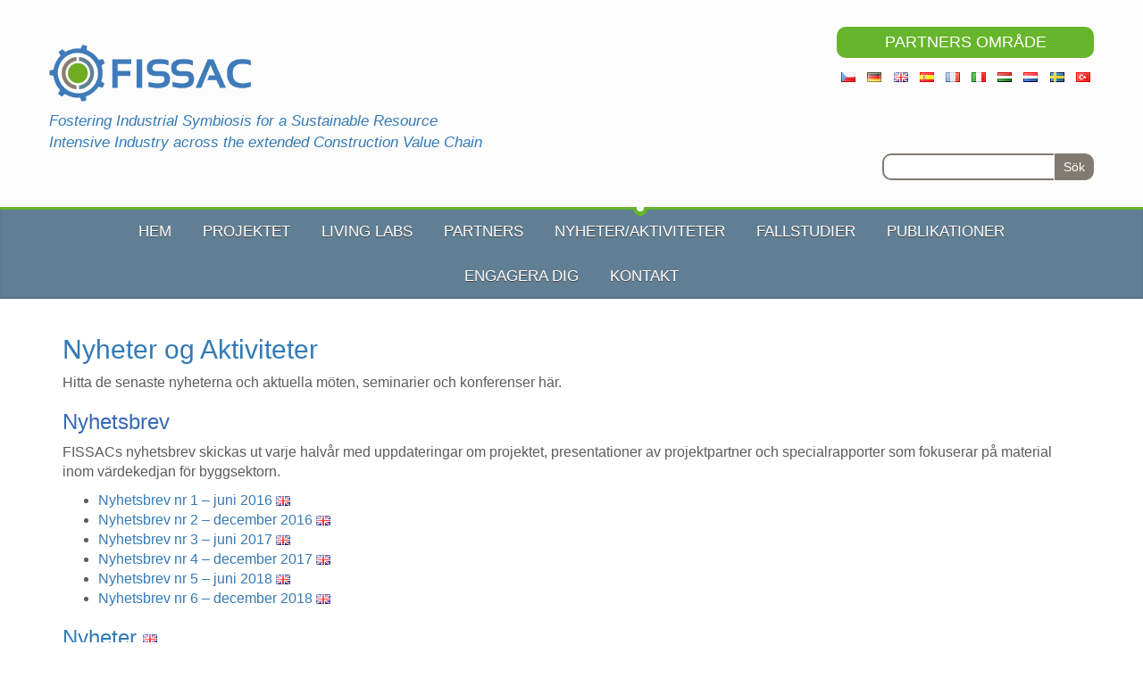

--- FILE ---
content_type: text/html; charset=utf-8
request_url: https://fissacproject.eu/sv/nyheter-og-aktiviteter/
body_size: 9353
content:
<!DOCTYPE html>
<html>
<head>
  <meta charset="UTF-8">
  <meta name="viewport" content="width=device-width">
  <title>Nyheter og Aktiviteter | FISSAC</title>
  <link rel="profile" href="https://gmpg.org/xfn/11">
  <link rel="pingback" href="/xmlrpc.php">
  <link rel="stylesheet" href="/wp-content/themes/altitude/style.css" type="text/css">
  <script src="https://code.jquery.com/jquery-1.10.2.min.js"></script>
  <link rel="stylesheet" href="/wp-content/themes/altitude/bootstrap.min.css" type="text/css">
  <script type="text/javascript" src="/wp-content/themes/altitude/bootstrap.min.js"></script>
  <link rel='dns-prefetch' href='//s.w.org'>
  <script type="text/javascript">
                        window._wpemojiSettings = {"baseUrl":"https:\/\/s.w.org\/images\/core\/emoji\/2\/72x72\/","ext":".png","svgUrl":"https:\/\/s.w.org\/images\/core\/emoji\/2\/svg\/","svgExt":".svg","source":{"concatemoji":"http:\/\/fissacproject.eu\/wp-includes\/js\/wp-emoji-release.min.js?ver=4.6.26"}};
                        !function(e,o,t){var a,n,r;function i(e){var t=o.createElement("script");t.src=e,t.type="text/javascript",o.getElementsByTagName("head")[0].appendChild(t)}for(r=Array("simple","flag","unicode8","diversity","unicode9"),t.supports={everything:!0,everythingExceptFlag:!0},n=0;n<r.length;n++)t.supports[r[n]]=function(e){var t,a,n=o.createElement("canvas"),r=n.getContext&&n.getContext("2d"),i=String.fromCharCode;if(!r||!r.fillText)return!1;switch(r.textBaseline="top",r.font="600 32px Arial",e){case"flag":return(r.fillText(i(55356,56806,55356,56826),0,0),n.toDataURL().length<3e3)?!1:(r.clearRect(0,0,n.width,n.height),r.fillText(i(55356,57331,65039,8205,55356,57096),0,0),a=n.toDataURL(),r.clearRect(0,0,n.width,n.height),r.fillText(i(55356,57331,55356,57096),0,0),a!==n.toDataURL());case"diversity":return r.fillText(i(55356,57221),0,0),a=(t=r.getImageData(16,16,1,1).data)[0]+","+t[1]+","+t[2]+","+t[3],r.fillText(i(55356,57221,55356,57343),0,0),a!=(t=r.getImageData(16,16,1,1).data)[0]+","+t[1]+","+t[2]+","+t[3];case"simple":return r.fillText(i(55357,56835),0,0),0!==r.getImageData(16,16,1,1).data[0];case"unicode8":return r.fillText(i(55356,57135),0,0),0!==r.getImageData(16,16,1,1).data[0];case"unicode9":return r.fillText(i(55358,56631),0,0),0!==r.getImageData(16,16,1,1).data[0]}return!1}(r[n]),t.supports.everything=t.supports.everything&&t.supports[r[n]],"flag"!==r[n]&&(t.supports.everythingExceptFlag=t.supports.everythingExceptFlag&&t.supports[r[n]]);t.supports.everythingExceptFlag=t.supports.everythingExceptFlag&&!t.supports.flag,t.DOMReady=!1,t.readyCallback=function(){t.DOMReady=!0},t.supports.everything||(a=function(){t.readyCallback()},o.addEventListener?(o.addEventListener("DOMContentLoaded",a,!1),e.addEventListener("load",a,!1)):(e.attachEvent("onload",a),o.attachEvent("onreadystatechange",function(){"complete"===o.readyState&&t.readyCallback()})),(a=t.source||{}).concatemoji?i(a.concatemoji):a.wpemoji&&a.twemoji&&(i(a.twemoji),i(a.wpemoji)))}(window,document,window._wpemojiSettings);
  </script>
  <style type="text/css">
  img.wp-smiley,
  img.emoji {
        display: inline !important;
        border: none !important;
        box-shadow: none !important;
        height: 1em !important;
        width: 1em !important;
        margin: 0 .07em !important;
        vertical-align: -0.1em !important;
        background: none !important;
        padding: 0 !important;
  }
  </style>
  <link rel='stylesheet' id='contact-form-7-css' href='/wp-content/plugins/contact-form-7/includes/css/styles.css?ver=4.6' type='text/css' media='all'>
  <link rel='stylesheet' id='collapseomatic-css-css' href='/wp-content/plugins/jquery-collapse-o-matic/light_style.css?ver=1.6' type='text/css' media='all'>
  <script type='text/javascript' src='/wp-includes/js/jquery/jquery.js?ver=1.12.4'></script>
  <script type='text/javascript' src='/wp-includes/js/jquery/jquery-migrate.min.js?ver=1.4.1'></script>
  <link rel='https://api.w.org/' href='/wp-json/'>
  <link rel="EditURI" type="application/rsd+xml" title="RSD" href="/xmlrpc.php?rsd">
  <link rel="wlwmanifest" type="application/wlwmanifest+xml" href="/wp-includes/wlwmanifest.xml">
  <link rel="canonical" href="/sv/nyheter-og-aktiviteter/">
  <link rel='shortlink' href='/?p=722'>
  <link rel="alternate" type="application/json+oembed" href="/wp-json/oembed/1.0/embed?url=http%3A%2F%2Ffissacproject.eu%2Fsv%2Fnyheter-og-aktiviteter%2F">
  <link rel="alternate" type="text/xml+oembed" href="/wp-json/oembed/1.0/embed?url=http%3A%2F%2Ffissacproject.eu%2Fsv%2Fnyheter-og-aktiviteter%2F&#038;format=xml">
  <script>
  readMoreArgs = []
  </script>
  <script type="text/javascript">
                                EXPM_VERSION=2.33;EXPM_AJAX_URL='http://fissacproject.eu/wp-admin/admin-ajax.php';
                        function yrmAddEvent(element, eventName, fn) {
                                if (element.addEventListener)
                                        element.addEventListener(eventName, fn, false);
                                else if (element.attachEvent)
                                        element.attachEvent('on' + eventName, fn);
                        }
  </script>
  <link rel="alternate" href="/cs/novinky-a-udalosti/" hreflang="cs">
  <link rel="alternate" href="/de/newsevents/" hreflang="de">
  <link rel="alternate" href="/en/news-events/" hreflang="en">
  <link rel="alternate" href="/es/noticias-y-eventos/" hreflang="es">
  <link rel="alternate" href="/fr/actualitesevenements/" hreflang="fr">
  <link rel="alternate" href="/it/newseventi/" hreflang="it">
  <link rel="alternate" href="/hu/hirek-es-esemenyek/" hreflang="hu">
  <link rel="alternate" href="/nl/nieuwsgebeurtenissen/" hreflang="nl">
  <link rel="alternate" href="/sv/nyheter-og-aktiviteter/" hreflang="sv">
  <link rel="alternate" href="/tr/haberler-etkinlikler/" hreflang="tr">
  <style type="text/css">
    /* CMDM Custom CSS goes here */
  </style>
  <link rel="icon" href="/wp-content/uploads/2017/01/cropped-Fissac_wheel_transparent-32x32.png" sizes="32x32">
  <link rel="icon" href="/wp-content/uploads/2017/01/cropped-Fissac_wheel_transparent-192x192.png" sizes="192x192">
  <link rel="apple-touch-icon-precomposed" href="/wp-content/uploads/2017/01/cropped-Fissac_wheel_transparent-180x180.png">
  <meta name="msapplication-TileImage" content="http://fissacproject.eu/wp-content/uploads/2017/01/cropped-Fissac_wheel_transparent-270x270.png">
</head>
<body>
  <div class="wrapper" id="header">
    <div class="container">
      <div class="row">
        <div class="logo">
          <a href="/sv/" rel="home">
          <h1 class="site-title">FISSAC</h1></a>
          <p class="description">Fostering Industrial Symbiosis for a Sustainable Resource Intensive Industry across the extended Construction Value Chain</p>
        </div>
        <div id="language">
          <div>
            <div class="textwidget">
              <a href="/partners-area" class="btn-platform">Partners område</a>
            </div>
          </div>
          <div>
            <ul>
              <li class="lang-item lang-item-72 lang-item-cs lang-item-first">
                <a lang="cs-CZ" hreflang="cs-CZ" href="/cs/novinky-a-udalosti/"><img src="[data-uri]" title="Čeština (cs_CZ)" alt="Čeština"><span style="margin-left:0.3em;"></span></a>
              </li>
              <li class="lang-item lang-item-92 lang-item-de">
                <a lang="de-DE" hreflang="de-DE" href="/de/newsevents/"><img src="[data-uri]" title="Deutsch (de_DE)" alt="Deutsch"><span style="margin-left:0.3em;"></span></a>
              </li>
              <li class="lang-item lang-item-3 lang-item-en">
                <a lang="en-GB" hreflang="en-GB" href="/en/news-events/"><img src="[data-uri]" title="English (en_GB)" alt="English"><span style="margin-left:0.3em;"></span></a>
              </li>
              <li class="lang-item lang-item-77 lang-item-es">
                <a lang="es-ES" hreflang="es-ES" href="/es/noticias-y-eventos/"><img src="[data-uri]" title="Español (es_ES)" alt="Español"><span style="margin-left:0.3em;"></span></a>
              </li>
              <li class="lang-item lang-item-6 lang-item-fr">
                <a lang="fr-FR" hreflang="fr-FR" href="/fr/actualitesevenements/"><img src="[data-uri]" title="Français (fr_FR)" alt="Français"><span style="margin-left:0.3em;"></span></a>
              </li>
              <li class="lang-item lang-item-96 lang-item-it">
                <a lang="it-IT" hreflang="it-IT" href="/it/newseventi/"><img src="[data-uri]" title="Italiano (it_IT)" alt="Italiano"><span style="margin-left:0.3em;"></span></a>
              </li>
              <li class="lang-item lang-item-85 lang-item-hu">
                <a lang="hu-HU" hreflang="hu-HU" href="/hu/hirek-es-esemenyek/"><img src="[data-uri]" title="Magyar (hu_HU)" alt="Magyar"><span style="margin-left:0.3em;"></span></a>
              </li>
              <li class="lang-item lang-item-100 lang-item-nl">
                <a lang="nl-NL" hreflang="nl-NL" href="/nl/nieuwsgebeurtenissen/"><img src="[data-uri]" title="Nederlands (nl_NL)" alt="Nederlands"><span style="margin-left:0.3em;"></span></a>
              </li>
              <li class="lang-item lang-item-81 lang-item-sv current-lang">
                <a lang="sv-SE" hreflang="sv-SE" href="/sv/nyheter-og-aktiviteter/"><img src="[data-uri]" title="Svenska (sv_SE)" alt="Svenska"><span style="margin-left:0.3em;"></span></a>
              </li>
              <li class="lang-item lang-item-104 lang-item-tr">
                <a lang="tr-TR" hreflang="tr-TR" href="/tr/haberler-etkinlikler/"><img src="[data-uri]" title="Türkçe (tr_TR)" alt="Türkçe"><span style="margin-left:0.3em;"></span></a>
              </li>
            </ul>
          </div>
        </div>
        <div id="search">
          <div>
            <form role="search" method="get" id="searchform" class="searchform" action="https://fissacproject.eu/sv/" name="searchform">
              <div>
                <label class="screen-reader-text" for="s">Sök efter:</label> <input type="text" value="" name="s" id="s"> <input type="submit" id="searchsubmit" value="Sök">
              </div>
            </form>
          </div>
        </div>
      </div>
    </div>
  </div>
  <div class="wrapper" id="menu">
    <div class="container">
      <nav class="navbar navbar-default">
        <div class="navbar-header">
          <button type="button" class="navbar-toggle collapsed" data-toggle="collapse" data-target="#navbar" aria-expanded="false" aria-controls="navbar"><span class="sr-only">Toggle navigation</span> <span class="icon-bar"></span> <span class="icon-bar"></span> <span class="icon-bar"></span></button>
        </div>
        <div id="navbar" class="navbar-collapse collapse">
          <div class="menu-main-menu-sv-container">
            <ul id="menu-main-menu-sv" class="menu">
              <li id="menu-item-790" class="menu-item menu-item-type-custom menu-item-object-custom menu-item-790">
                <a href="/sv">Hem</a>
              </li>
              <li id="menu-item-634" class="menu-item menu-item-type-post_type menu-item-object-page menu-item-has-children menu-item-634">
                <a href="/sv/projektet/">Projektet</a>
                <ul class="sub-menu">
                  <li id="menu-item-789" class="menu-item menu-item-type-post_type menu-item-object-page menu-item-789">
                    <a href="/sv/projektet/">Om projektet</a>
                  </li>
                  <li id="menu-item-668" class="menu-item menu-item-type-post_type menu-item-object-page menu-item-668">
                    <a href="/sv/vad-ar-industriell-symbios/">Vad är industriell symbios?</a>
                  </li>
                  <li id="menu-item-646" class="menu-item menu-item-type-post_type menu-item-object-page menu-item-646">
                    <a href="/sv/fissacs-mjukvaruplattform/">FISSACs mjukvaruplattform</a>
                  </li>
                </ul>
              </li>
              <li id="menu-item-3857" class="menu-item menu-item-type-post_type menu-item-object-page menu-item-3857">
                <a href="/sv/living-labs/">Living Labs</a>
              </li>
              <li id="menu-item-684" class="menu-item menu-item-type-post_type menu-item-object-page menu-item-684">
                <a href="/sv/partners/">Partners</a>
              </li>
              <li id="menu-item-723" class="menu-item menu-item-type-post_type menu-item-object-page current-menu-item page_item page-item-722 current_page_item menu-item-has-children menu-item-723">
                <a href="/sv/nyheter-og-aktiviteter/">Nyheter/Aktiviteter</a>
                <ul class="sub-menu">
                  <li id="menu-item-2573" class="menu-item menu-item-type-taxonomy menu-item-object-category menu-item-2573">
                    <a href="/sv/category/events-sv/">Aktiviteter</a>
                  </li>
                  <li id="menu-item-2574" class="menu-item menu-item-type-taxonomy menu-item-object-category menu-item-2574">
                    <a href="/sv/category/news-sv/">Nyheter</a>
                  </li>
                  <li id="menu-item-4529" class="menu-item menu-item-type-post_type menu-item-object-page menu-item-4529">
                    <a href="/sv/fissac-newsletter-n1/">FISSAC Nyhetsbrev nr 1</a>
                  </li>
                  <li id="menu-item-4530" class="menu-item menu-item-type-post_type menu-item-object-page menu-item-4530">
                    <a href="/sv/fissac-newsletter-n2/">FISSAC Nyhetsbrev nr 2</a>
                  </li>
                  <li id="menu-item-4531" class="menu-item menu-item-type-post_type menu-item-object-page menu-item-4531">
                    <a href="/sv/fissac-newsletter-n3/">FISSAC Nyhetsbrev nr 3</a>
                  </li>
                  <li id="menu-item-4532" class="menu-item menu-item-type-post_type menu-item-object-page menu-item-4532">
                    <a href="/sv/fissac-newsletter-n4/">FISSAC Nyhetsbrev nr 4</a>
                  </li>
                  <li id="menu-item-5194" class="menu-item menu-item-type-post_type menu-item-object-page menu-item-5194">
                    <a href="/sv/fissac-newsletter-n5/">FISSAC Nyhetsbrev nr 5</a>
                  </li>
                  <li id="menu-item-5611" class="menu-item menu-item-type-post_type menu-item-object-page menu-item-5611">
                    <a href="/sv/fissac-newsletter-n6/">FISSAC Nyhetsbrev nr 6</a>
                  </li>
                  <li id="menu-item-6322" class="menu-item menu-item-type-post_type menu-item-object-page menu-item-6322">
                    <a href="/sv/fissac-nyhetsbrev-nr-7/">FISSAC Nyhetsbrev nr 7</a>
                  </li>
                </ul>
              </li>
              <li id="menu-item-6841" class="menu-item menu-item-type-post_type menu-item-object-page menu-item-6841">
                <a href="/en/case-studies/fissac-case-studies/">Fallstudier</a>
              </li>
              <li id="menu-item-699" class="menu-item menu-item-type-post_type menu-item-object-page menu-item-699">
                <a href="/sv/publikationer/">Publikationer</a>
              </li>
              <li id="menu-item-756" class="menu-item menu-item-type-post_type menu-item-object-page menu-item-756">
                <a href="/sv/engagera-dig/">Engagera dig</a>
              </li>
              <li id="menu-item-771" class="menu-item menu-item-type-post_type menu-item-object-page menu-item-771">
                <a href="/sv/kontakt-2/">Kontakt</a>
              </li>
            </ul>
          </div>
        </div>
      </nav>
    </div>
  </div>
  <div class="wrapper" id="content">
    <div class="container">
      <div class="row">
        <div class="col-sm-12">
          <div id="post-722" class="post-722 page type-page status-publish hentry">
            <div class="post-header">
              <div>
                <div class="title">
                  <h2><a href="/sv/nyheter-og-aktiviteter/" rel="bookmark" title="Permanent Link to Nyheter og Aktiviteter">Nyheter og Aktiviteter</a></h2>
                </div>
              </div>
            </div>
            <div class="entry clear">
              <p>Hitta de senaste nyheterna och aktuella möten, seminarier och konferenser här.</p>
              <h3>Nyhetsbrev</h3>
              <p>FISSACs nyhetsbrev skickas ut varje halvår med uppdateringar om projektet, presentationer av projektpartner och specialrapporter som fokuserar på material inom värdekedjan för byggsektorn.</p>
              <ul>
                <li>
                  <a href="/sv/fissac-newsletter-n1/">Nyhetsbrev nr 1 – juni 2016</a> <img class="alignnone size-full wp-image-828" src="/wp-content/uploads/2016/11/UK-flag.png" alt="uk-flag" width="16" height="11">
                </li>
                <li>
                  <a href="/sv/fissac-newsletter-n2/">Nyhetsbrev nr 2 – december 2016</a> <img class="alignnone size-full wp-image-828" src="/wp-content/uploads/2016/11/UK-flag.png" alt="uk-flag" width="16" height="11">
                </li>
                <li>
                  <a href="/sv/fissac-newsletter-n3/">Nyhetsbrev nr 3 – juni 2017</a> <img class="alignnone size-full wp-image-828" src="/wp-content/uploads/2016/11/UK-flag.png" alt="uk-flag" width="16" height="11">
                </li>
                <li>
                  <a href="/sv/fissac-newsletter-n4/">Nyhetsbrev nr 4 – december 2017</a> <img class="alignnone size-full wp-image-828" src="/wp-content/uploads/2016/11/UK-flag.png" alt="uk-flag" width="16" height="11">
                </li>
                <li>
                  <a href="/sv/fissac-newsletter-n5/">Nyhetsbrev nr 5 – juni 2018</a> <img class="alignnone size-full wp-image-828" src="/wp-content/uploads/2016/11/UK-flag.png" alt="uk-flag" width="16" height="11">
                </li>
                <li>
                  <a href="/sv/fissac-newsletter-n6/">Nyhetsbrev nr 6 – december 2018</a> <img class="alignnone size-full wp-image-828" src="/wp-content/uploads/2016/11/UK-flag.png" alt="uk-flag" width="16" height="11">
                </li>
              </ul>
              <h3><a href="/sv/category/news-sv/">Nyheter</a> <img class="alignnone size-full wp-image-828" src="/wp-content/uploads/2016/11/UK-flag.png" alt="uk-flag" width="16" height="11"></h3>
              <p>Håll dig informerad om den senaste utvecklingen kring projektet FISSAC.</p>
              <h3><a href="/sv/category/events-sv/">Aktiviteter</a> <img class="alignnone size-full wp-image-828" src="/wp-content/uploads/2016/11/UK-flag.png" alt="uk-flag" width="16" height="11"></h3>
              <p>Läs mer om FISSACs konferenser, nätverksarrangemang och utbildningar.</p>
            </div>
          </div>
          <div class="navigation index">
            <div class="alignleft"></div>
            <div class="alignright"></div>
          </div>
        </div>
      </div>
    </div>
  </div>
  <div class="wrapper" id="footer">
    <div class="container">
      <div class="row">
        <img src="/wp-content/themes/altitude/img/eu-flag.jpg">
        <p>Feedback: <a href="/cdn-cgi/l/email-protection" class="__cf_email__" data-cfemail="0b62656d644b6d6278786a687b7964616e687f256e7e">[email&#160;protected]</a></p>
      </div>
    </div>
  </div>
  <script data-cfasync="false" src="/cdn-cgi/scripts/5c5dd728/cloudflare-static/email-decode.min.js"></script><script type='text/javascript'>
  var colomatduration = 'fast';
  var colomatslideEffect = 'slideFade';
  var colomatpauseInit = '';
  var colomattouchstart = '';
  </script> 
  <script type='text/javascript' src='/wp-content/plugins/contact-form-7/includes/js/jquery.form.min.js?ver=3.51.0-2014.06.20'></script> 
  <script type='text/javascript'>


  /* <![CDATA[ */
  var _wpcf7 = {"recaptcha":{"messages":{"empty":"Bekr\u00e4fta att du inte \u00e4r en robot."}}};
  /* ]]> */
  </script> 
  <script type='text/javascript' src='/wp-content/plugins/contact-form-7/includes/js/scripts.js?ver=4.6'></script> 
  <script type='text/javascript' src='/wp-content/plugins/jquery-collapse-o-matic/js/collapse.js?ver=1.6.18'></script> 
  <script type='text/javascript' src='/wp-content/plugins/page-links-to/js/new-tab.min.js?ver=3.1.2'></script> 
  <script type='text/javascript' src='/wp-includes/js/wp-embed.min.js?ver=4.6.26'></script>
<script defer src="https://static.cloudflareinsights.com/beacon.min.js/vcd15cbe7772f49c399c6a5babf22c1241717689176015" integrity="sha512-ZpsOmlRQV6y907TI0dKBHq9Md29nnaEIPlkf84rnaERnq6zvWvPUqr2ft8M1aS28oN72PdrCzSjY4U6VaAw1EQ==" data-cf-beacon='{"version":"2024.11.0","token":"3fee7200ea064876a53a9ecb05133689","r":1,"server_timing":{"name":{"cfCacheStatus":true,"cfEdge":true,"cfExtPri":true,"cfL4":true,"cfOrigin":true,"cfSpeedBrain":true},"location_startswith":null}}' crossorigin="anonymous"></script>
</body>
</html>


--- FILE ---
content_type: text/css;charset=UTF-8
request_url: https://fissacproject.eu/wp-content/themes/altitude/style.css
body_size: 2787
content:
/*
Theme Name: Altitude
Theme URL: altitude-design.be
Description: Theme created for FISSAC EU Project	
Version: 1.0
Author: Altitude Design
Author URL: altitude-design.be
Tags: Altitude Design
*/
html {
	margin-top: 0 !important;
}
body {
	background: #f1f1f1;
	color: #5c5c5c !important;
	font-family: calibri,"Helvetica Neue",Helvetica,Arial,sans-serif !important;
}
h1, h2, h3, h4, h5, h6 {
	color: #3668b4 !important;
}
input[type="text"], input[type="submit"], select {
	height: 30px !important;
	line-height: 30px !important; 
	padding: 0 10px !important;
}
select {
	width: 100%;
	border: 1px solid #CCC;
	padding: 0 40px 0 10px !important;
}
a {
	color: #617f94;
}
a:hover {
	color: #67b52c;
}
.aligncenter {
	margin: 0 auto;
    display: block;
}
/*-------------------------------------------------	*/
/*	HEADER											*/
/*-------------------------------------------------	*/

#header {
	background: #fcfcfc;
	padding: 50px 0;
}
#header .container {
	position: relative;
}
#header h1.site-title {
	font-size: 60px;
	font-weight: 100;
	margin: 0;
	padding: 0;
	line-height: 50px;
}
#header p.site-description {
	font-size: 20px;
	color: #CCC;
	font-style: italic;
	font-weight: 100;
	margin: 0;
}
#search, #language {
	position: absolute;
	right: 0;
}
.logo {
	max-width: 500px;
	position: relative;
}
.logo > a {
	display: block;
	background: url(img/logo.png) no-repeat center left;
	background-size: contain;
	width: 100%;
	height: 5vw;
	max-height: 100px;
	min-height: 50px;
	transition: all ease-in-out 0.2s;
}
.logo > a:hover {
	opacity: 0.7;
}
.logo h1 {
	display: none;
}
.logo .description {
	margin-top: 10px;
	font-weight: 100;
	font-size: 17px;
	font-style: italic;
	color: #337ab7;
}
@media (max-width: 767px) {
	#header {
		padding: 20px 0 40px;
	}
	.logo > a {
		background-position: 10px 0;
	}
	.logo .description {
		display: none;
	}
}
@media (min-width: 768px) and (max-width: 991px) {
	#header {
		padding: 30px 0;
	}
}
@media (min-width: 992px) and (max-width: 1199px) {
	#header {
		padding: 40px 0;
	}
}
@media (min-width: 1200px) {
	#header {
		padding: 50px 0;
	}
}

/*	SEARCH
/*-------------------------------------------------	*/

#search {
	bottom: -20px;
	text-align: right;
}
#search form {
	margin: 0;
}
#search form label {
	display: none;
}
#search input[type="text"] {
	border-radius: 10px 0 0 10px;
	border: 2px solid #817a72;
	border-right: none;
	margin-right: -3px;
}
#search input[type="submit"] {
	border-radius: 0 10px 10px 0;
	background: #817a72;
	color: #FFF;
	border: none;
}
@media (max-width: 767px) {
	#search {
		bottom: -40px;
		right: 0;
	}
	#search input[type="text"] {
		border-radius: 10px 0 0 0;
		width: 70px;
	}
	#search input[type="submit"] {
		border-radius: 0 0;
	}
}

/*	LANGUAGE
/*-------------------------------------------------	*/
#language {
	top: -20px;
}
#language ul {
	padding:0;
}
#language ul > li {
	display: inline;
	margin: 0 0 0 5px;
	padding: 0;
}
#language select {
	border: 2px solid #817a72;
	background: #FFF;
	width: 150px !important;
}
@media (max-width: 767px) {
	#language {
		top: -20px;
		right: 0;
	}
}

/*-------------------------------------------------	*/
/*	MENU											*/
/*-------------------------------------------------	*/

#menu {
	background: #617f94;
	padding: 0;
	text-shadow: 0 1px 0 #434343;
	box-shadow: 0 -2px 2px rgba(0,0,0,0.1) inset;
	border-top: 3px solid #67b52c;
}
#menu .navbar { 
	background: none !important;
	border: none !important;
	padding: 0;
	margin: 0;
	min-height: 20px !important;
}
@media (max-width: 767px) {
	#menu {
		margin: 0 0 20px;
	}
	#menu ul.menu {
		padding: 0;
		margin: 0 0 5px;
	}
	#menu ul.menu li {
		list-style-type: none;
		padding: 0;
		margin: 0;
	}
	#menu ul.menu li a {
		color: #FFF;
		font-size: 18px;
		padding: 5px;
		display: block;
		border-bottom: 1px solid #FFF;
	}
}
@media (min-width: 768px) {
	#menu ul.menu {
		padding: 0;
		text-align: center;
		margin: 0;
	}
	#menu ul.menu > li {
		display: inline-block;
		margin: 0 5px;
		position: relative;
	}
	#menu ul.menu > li > a {
		display: block;
		position: relative;
		color: #FFF;
		transition: all ease-in-out 0.2s;
	}
	#menu ul.menu > li > a:hover {
		color: #252525;
		text-decoration: none !important;
		text-shadow: none;
	}
	#menu ul.menu > li > a:before {
		content:"";
		position: absolute;
		left: 50%;
		top: -12px;
		width: 8px;
		margin: 0 0 0 -4px;
		border-left: 4px solid transparent;
		border-right: 4px solid transparent;
		transition: all ease-in-out 0.2s;
		z-index: 200;
		border-radius: 0 0 30px 30px;
	}
	#menu ul.menu > li > a:hover:before, #menu ul.menu > li.current-menu-item > a:before {
		top: -3px;
	}
	#menu ul.menu > li > a:after {
		content:"";
		position: absolute;
		left: 50%;
		top: -3px;
		width: 16px;
		margin: 0 0 0 -8px;
		border-left: 8px solid transparent;
		border-right: 8px solid transparent;
		transition: all ease-in-out 0.2s;
		z-index: 100;
		border-radius: 0 0 30px 30px;
	}
	#menu ul.menu > li > ul {
		position: absolute;
		left: 50%;
		background: #617f94;
		line-height: 30px;
		min-width: 200px;
		width: 100%;
		border: 3px solid #FFF;
		border-radius: 10px;
		box-shadow: 0 0 5px rgba(0,0,0,0.4);
		padding: 0;
		margin: 0;
		z-index: 199;
		font-size: 0.95em;
		text-align: left;
		transform: translate(-50%,0);
		display: none;
	}
	#menu ul.menu > li:hover > ul {
		display: block;
	}
	#menu ul.menu > li > ul:before {
		content: "";
		border-bottom: 5px solid #FFF;
		border-left: 5px solid transparent;
		border-right: 5px solid transparent;
		position: absolute;
		left: 50%;
		top: 0;
		transform: translate(-50%,-8px)
	}
	#menu ul.menu > li > ul > li {
		display: block;
		border-bottom: 1px solid #FFF;
	}
	#menu ul.menu > li > ul > li:last-of-type {
		border:none;
	}
	#menu ul.menu > li > ul > li > a {
		color: #FFF;
		padding: 0 10px;
		display: block;
		transition: all ease-in-out 0.3s;
	}
	#menu ul.menu > li > ul > li > a:hover {
		background: rgba(0,0,0,0.3);
		text-decoration: none;
	}
}
@media (min-width: 768px) and (max-width: 991px) {
	#menu {
		margin: 0 0 40px;
		line-height: 35px;
		font-size: 14px;
	}
	#menu ul.menu > li > a {
		padding: 0 1px;
	}
	#menu ul.menu > li > a:before {
		height: 4px;
	}
	#menu ul.menu > li > a:hover:before, #menu ul.menu > li.current-menu-item > a:before {
		background: #fcfcfc;
	}
	#menu ul.menu > li > a:after {
		height: 8px;
	}
	#menu ul.menu > li > a:hover:after, #menu ul.menu > li.current-menu-item > a:after {
		background: #67b52c;
	}
	#menu ul.menu > li > ul {
		top: 35px;
	}
}
@media (min-width: 992px) and (max-width: 1199px) {
	#menu {
		margin: 0 0 40px;
		line-height: 42px;
		font-size: 14px;
		text-transform: uppercase;
	}
	#menu ul.menu > li > a {
		padding: 0 6px !important;
	}
	#menu ul.menu > li > a:before {
		height: 5px;
	}
	#menu ul.menu > li > a:hover:before, #menu ul.menu > li.current-menu-item > a:before {
		background: #fcfcfc;
	}
	#menu ul.menu > li > a:after {
		height: 10px;
	}
	#menu ul.menu > li > a:hover:after, #menu ul.menu > li.current-menu-item > a:after {
		background: #67b52c;
	}
	#menu ul.menu > li > ul {
		top: 42px;
	}
}
@media (min-width: 1200px) {
	#menu {
		margin: 0 0 40px;
		line-height: 50px;
		font-size: 17px;
		text-transform: uppercase;
	}
	#menu ul.menu > li > a {
		padding: 0 10px;
	}
	#menu ul.menu > li > a:before {
		height: 5px;
	}
	#menu ul.menu > li > a:hover:before, #menu ul.menu > li.current-menu-item > a:before {
		background: #fcfcfc;
	}
	#menu ul.menu > li > a:after {
		height: 10px;
	}
	#menu ul.menu > li > a:hover:after, #menu ul.menu > li.current-menu-item > a:after {
		background: #67b52c;
	}
	#menu ul.menu > li > ul {
		top: 50px;
	}
}

/*-------------------------------------------------	*/
/*	SIDEBAR											*/
/*-------------------------------------------------	*/

#sidebar {
	text-align: justify;
	border-right: 1px dotted #617f94;
}
#sidebar h2 {
	margin: 0 0 5px;
	padding: 0 0 5px;
	font-weight: 300;
	border-bottom: 1px solid #617f94;
}
#sidebar ul {
	text-align: left;
}
.btn-platform, .btn-register, .btn-newsletter {
	text-align: center;
	display: block;
	width: 100%;
	padding: 5px 10px;
	font-size: 18px;
	color: #FFF;
	text-transform: uppercase;
	margin-bottom: 10px;
}
.btn-platform {
	background: #67b52c;
	border-radius: 10px;
}
.btn-register {
	background: #617f94;
	border-radius: 10px;
}
.btn-newsletter {
	background: #817a72;
	border-radius: 10px;
}

/*-------------------------------------------------	*/
/*	Private area									*/
/*-------------------------------------------------	*/

#sidebar.right {
	border-left: 1px dotted #000;
	border-right: none;
}
#sidebar.right ul {
	padding: 0 !important;
}
#sidebar.right ul > li {
	display: block !important;
	margin: 0 0 10px 0 !important;
	background-color: #f1f1f1 !important;
	padding: 3px !important;
	border-radius: 0 !important;
}
#sidebar.right ul > li > a {
	display: block !important;
}
#sidebar.right ul > li > a:hover {
	display: block !important;
	background-color: #FFF !important;
	border-radius: 0 !important;
}
.cmdm-download-preview a {
	width: 100% !important;
	text-align: center !important;
}
a.cmdm-download-button {
	background: #67b52c !important;
	width: 100% !important;
	max-width: 100%;
	padding: 5px 10px !important;
    font-size: 18px !important;
    text-transform: uppercase;
    margin-bottom: 10px;
    font-weight: 500 !important;
    border-radius: 10px;
    line-height: 25px !important;
    height: auto !important
}
a.cmdm-download-button:hover {
	color: #617f94  !important
}
.cmdm-main > div {
	padding: 15px;
}
.CMDM-edit-form {
	max-width: 100% !important;
}
table.CMDM-dashboard, .CMDM-edit-form table {
	width: 100%;
}
table th {
	background: #efefef;
	font-size: 20px;
	font-weight: 100;
	padding: 5px 5px;
	border-bottom: 1px solid #CCC
}
table td {
	padding: 8px 5px;
	border-bottom: 1px solid #efefef
}
@media (max-width: 600px) {
	table.CMDM-dashboard .num, table.CMDM-dashboard .status, table.CMDM-dashboard .downloads {
		display: none;
	}
	ul.cmdm-dashboard-menu {
		padding: 0 !important;
	}
	ul.cmdm-dashboard-menu > li {
		display: block !important;
		margin: 0 0 10px 0 !important;
		background-color: #f1f1f1 !important;
		padding: 3px !important;
		border-radius: 0 !important;
	}
	ul.cmdm-dashboard-menu ul > li > a {
		display: block !important;
	}
	ul.cmdm-dashboard-menu ul > li > a:hover {
		display: block !important;
		background-color: #FFF !important;
		border-radius: 0 !important;
	}
}
.cmdm-login-wp {
	background: #efefef;
	padding: 1px 10px 15px;
	max-width: 350px;
	margin: 0 auto;
}
.cmdm-login-wp input[type="text"], .cmdm-login-wp input[type="password"], .cmdm-login-wp input[type="submit"] {
	width: 100%;
	margin: 0 !important;
}
.cmdm-login-wp label {
	font-weight: 100;
	font-size: 16px;
	margin: 10px 0 5px
}
.cmdm-login-wp input[type="submit"] {
	background: #67b52c !important;
	width: 100% !important;
	max-width: 100%;
	padding: 5px 10px !important;
    font-size: 18px !important;
    text-transform: uppercase;
    margin-bottom: 10px;
    font-weight: 500 !important;
    border-radius: 10px;
    line-height: 25px !important;
    height: auto !important;
    border: none !important;
    color: #FFF;
}
.cmdm-login-wp p, .cmdm-login-wp form {margin: 0 !important;}

/*-------------------------------------------------	*/
/*	SLIDER											*/
/*-------------------------------------------------	*/

.slider {
	padding: 0 0 50px;
}
.huge_it_slideshow_description_text_1 {
	padding:10px !important;
}

/*-------------------------------------------------	*/
/*	CONTENT											*/
/*-------------------------------------------------	*/
#content {
	background: url(img/fissac-bg.png) no-repeat bottom right;
	padding-bottom: 30px;
}
#content img {
	max-width: 100%;
	height: auto;
}
@media (max-width: 767px) {
	#content {
		font-size: 15px;
	    font-weight: 500;
	}
}
@media (min-width: 768px) and (max-width: 991px) {
	#content {
		font-size: 15px;
	    font-weight: 300;
	}
}
@media (min-width: 992px) and (max-width: 1199px) {
	#content {
		font-size: 16px;
	    font-weight: 300;
	}
}
@media (min-width: 1200px) {
	#content {
		font-size: 16px;
	    font-weight: 300;
	}
}

/* BLOG
--------------------------------------------------- */
.post-header {
	display: table;
	vertical-align: middle;
	margin: 0 0 10px;
}
.post-header > div {
	display: table-row;
}
.post-header > div > div {
	display: table-cell;
	vertical-align: middle;
}
.post-header h2 {
	margin: 0;
	padding: 0;
}
.post .date {
	width: 100px;
	border-right: 1px dotted #617f94;
	padding: 0 10px 0 0;
}
.post .date-day, .post .date-month {
	display: block;
	text-align: right;
	color: #617f94;
}
.post .date-day {
	font-size: 40px;
	font-weight: 100;
	line-height: 45px;
}
.post .date-month {
	font-size: 20px;
	line-height: 25px;
	font-weight: 300;
}
.post .title {
	padding: 0 0 0 10px;
}
.post .title h2 {
	font-weight: 300;
}
.post .title a {
	color: #3668b4;
}
.post .title a:hover {
	color: #67b52c;
	text-decoration: none;
}
.post p {
	text-align: justify;
}
.post-footer {
	padding: 3px 10px;
	border-top: 1px dotted #cbcbcb;
	margin: 0 0 40px;
}
.post-footer a {
	color: #cbcbcb;
	font-style:; italic;
}
.post:last-of-type .post-footer {
	margin: 0;
}
@media (max-width: 767px) {
	.post .title h2 {
		font-size: 18px;
	}
	.post .date-day {
		font-size: 25px;
		line-height: 30px;
	}
	.post .date-month {
		font-size: 18px;
		line-height: 15px;
	}
	.post .date {
		width: 90px;
	}
}

/* Partners
--------------------------------------------------- */
.partners p {
	display: inline-block;
	padding: 10px 20px;
	vertical-align: middle;
	border-radius: 5px;
}
.partners img {
	display: block;
	margin: 0 auto 15px;
	border-radius: 10px;
	padding: 10px;
	box-shadow: 0 0 5px rgba(0,0,0,0.4);
}

@media (max-width: 767px) {
	.partners p {
		max-width: 100%;
		width: 100%;
	}
}
@media (min-width: 768px) and (max-width: 991px) {
	.partners p {
		max-width: 49%;
		width: 100%;
		/* margin: 10px 1%; */
	}
}
@media (min-width: 992px) {
	.partners p {
		max-width: 32%;
		width: 100%;
		margin: 10px 0;
	}
}

/*-------------------------------------------------	*/
/*	FORM											*/
/*-------------------------------------------------	*/

div[role='form'] form {
	max-width: 800px;
	margin: 0 auto;
	border-radius: 10px;
}
div[role='form'] form label {
	color: #333;
}
div[role='form'] form input, form textarea {
	width: 100%;
	padding: 7px 10px;
	border: 1px solid #CCC
}
div[role='form'] div {
	text-align: center;
}
div[role='form'] form input[type="submit"] {
	margin: 0 auto!important;
    font-size: 20px;
    color: #FFF;
    background: #67b52c;
    border: none;
    border-radius: 10px;
    transition: all ease-in-out 0.2s;
    max-width: 300px;
    display: block;
    padding: 5px 10px !important;
    height: auto !important;
}
div[role='form'] form input[type="submit"]:hover {
	opacity: 0.8;
}

/*-------------------------------------------------	*/
/*	FOOTER											*/
/*-------------------------------------------------	*/

#footer {
	background: #817a72;
	padding: 20px 0;
	border-top: 1px solid #efefef;
	color: #FFF;
}
#footer .row {
	display: flex;
	justify-content: center;
    align-items: center;
}
#footer img {
	border: 3px solid rgba(256,256,256,0.8);
	margin: 0 20px 0 0;
}
#footer p {
	font-size: 15px;
	font-weight: 100;
	margin: 0;
}
a.logout {
	display: block;
	padding: 5px 10px;
	border: 3px solid #efefef;
	background: #efefef;
	margin-top: 30px;
}
a.logout:hover {
	background: #FFF;
}
.pagination h2 {
	display: none;
}
.pagination a, .pagination span  {
	display: inline-block;
	padding: 2px 10px;
	border: 1px solid #efefef;
}